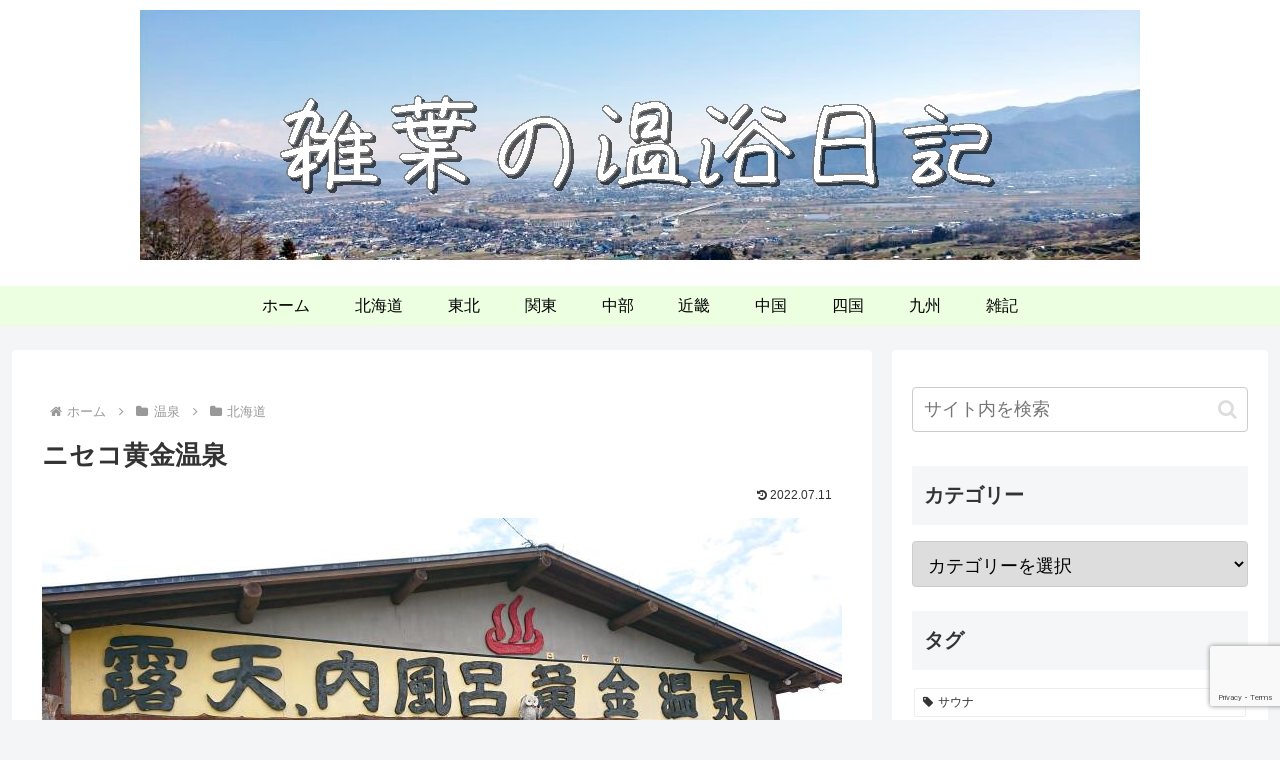

--- FILE ---
content_type: text/html; charset=utf-8
request_url: https://www.google.com/recaptcha/api2/anchor?ar=1&k=6Ld5LyweAAAAAPZiL0x68txFXZyFCgVOXf9iLyZ7&co=aHR0cHM6Ly96YXRzdWhhLmNvbTo0NDM.&hl=en&v=PoyoqOPhxBO7pBk68S4YbpHZ&size=invisible&anchor-ms=20000&execute-ms=30000&cb=r44qpbbcyvze
body_size: 48812
content:
<!DOCTYPE HTML><html dir="ltr" lang="en"><head><meta http-equiv="Content-Type" content="text/html; charset=UTF-8">
<meta http-equiv="X-UA-Compatible" content="IE=edge">
<title>reCAPTCHA</title>
<style type="text/css">
/* cyrillic-ext */
@font-face {
  font-family: 'Roboto';
  font-style: normal;
  font-weight: 400;
  font-stretch: 100%;
  src: url(//fonts.gstatic.com/s/roboto/v48/KFO7CnqEu92Fr1ME7kSn66aGLdTylUAMa3GUBHMdazTgWw.woff2) format('woff2');
  unicode-range: U+0460-052F, U+1C80-1C8A, U+20B4, U+2DE0-2DFF, U+A640-A69F, U+FE2E-FE2F;
}
/* cyrillic */
@font-face {
  font-family: 'Roboto';
  font-style: normal;
  font-weight: 400;
  font-stretch: 100%;
  src: url(//fonts.gstatic.com/s/roboto/v48/KFO7CnqEu92Fr1ME7kSn66aGLdTylUAMa3iUBHMdazTgWw.woff2) format('woff2');
  unicode-range: U+0301, U+0400-045F, U+0490-0491, U+04B0-04B1, U+2116;
}
/* greek-ext */
@font-face {
  font-family: 'Roboto';
  font-style: normal;
  font-weight: 400;
  font-stretch: 100%;
  src: url(//fonts.gstatic.com/s/roboto/v48/KFO7CnqEu92Fr1ME7kSn66aGLdTylUAMa3CUBHMdazTgWw.woff2) format('woff2');
  unicode-range: U+1F00-1FFF;
}
/* greek */
@font-face {
  font-family: 'Roboto';
  font-style: normal;
  font-weight: 400;
  font-stretch: 100%;
  src: url(//fonts.gstatic.com/s/roboto/v48/KFO7CnqEu92Fr1ME7kSn66aGLdTylUAMa3-UBHMdazTgWw.woff2) format('woff2');
  unicode-range: U+0370-0377, U+037A-037F, U+0384-038A, U+038C, U+038E-03A1, U+03A3-03FF;
}
/* math */
@font-face {
  font-family: 'Roboto';
  font-style: normal;
  font-weight: 400;
  font-stretch: 100%;
  src: url(//fonts.gstatic.com/s/roboto/v48/KFO7CnqEu92Fr1ME7kSn66aGLdTylUAMawCUBHMdazTgWw.woff2) format('woff2');
  unicode-range: U+0302-0303, U+0305, U+0307-0308, U+0310, U+0312, U+0315, U+031A, U+0326-0327, U+032C, U+032F-0330, U+0332-0333, U+0338, U+033A, U+0346, U+034D, U+0391-03A1, U+03A3-03A9, U+03B1-03C9, U+03D1, U+03D5-03D6, U+03F0-03F1, U+03F4-03F5, U+2016-2017, U+2034-2038, U+203C, U+2040, U+2043, U+2047, U+2050, U+2057, U+205F, U+2070-2071, U+2074-208E, U+2090-209C, U+20D0-20DC, U+20E1, U+20E5-20EF, U+2100-2112, U+2114-2115, U+2117-2121, U+2123-214F, U+2190, U+2192, U+2194-21AE, U+21B0-21E5, U+21F1-21F2, U+21F4-2211, U+2213-2214, U+2216-22FF, U+2308-230B, U+2310, U+2319, U+231C-2321, U+2336-237A, U+237C, U+2395, U+239B-23B7, U+23D0, U+23DC-23E1, U+2474-2475, U+25AF, U+25B3, U+25B7, U+25BD, U+25C1, U+25CA, U+25CC, U+25FB, U+266D-266F, U+27C0-27FF, U+2900-2AFF, U+2B0E-2B11, U+2B30-2B4C, U+2BFE, U+3030, U+FF5B, U+FF5D, U+1D400-1D7FF, U+1EE00-1EEFF;
}
/* symbols */
@font-face {
  font-family: 'Roboto';
  font-style: normal;
  font-weight: 400;
  font-stretch: 100%;
  src: url(//fonts.gstatic.com/s/roboto/v48/KFO7CnqEu92Fr1ME7kSn66aGLdTylUAMaxKUBHMdazTgWw.woff2) format('woff2');
  unicode-range: U+0001-000C, U+000E-001F, U+007F-009F, U+20DD-20E0, U+20E2-20E4, U+2150-218F, U+2190, U+2192, U+2194-2199, U+21AF, U+21E6-21F0, U+21F3, U+2218-2219, U+2299, U+22C4-22C6, U+2300-243F, U+2440-244A, U+2460-24FF, U+25A0-27BF, U+2800-28FF, U+2921-2922, U+2981, U+29BF, U+29EB, U+2B00-2BFF, U+4DC0-4DFF, U+FFF9-FFFB, U+10140-1018E, U+10190-1019C, U+101A0, U+101D0-101FD, U+102E0-102FB, U+10E60-10E7E, U+1D2C0-1D2D3, U+1D2E0-1D37F, U+1F000-1F0FF, U+1F100-1F1AD, U+1F1E6-1F1FF, U+1F30D-1F30F, U+1F315, U+1F31C, U+1F31E, U+1F320-1F32C, U+1F336, U+1F378, U+1F37D, U+1F382, U+1F393-1F39F, U+1F3A7-1F3A8, U+1F3AC-1F3AF, U+1F3C2, U+1F3C4-1F3C6, U+1F3CA-1F3CE, U+1F3D4-1F3E0, U+1F3ED, U+1F3F1-1F3F3, U+1F3F5-1F3F7, U+1F408, U+1F415, U+1F41F, U+1F426, U+1F43F, U+1F441-1F442, U+1F444, U+1F446-1F449, U+1F44C-1F44E, U+1F453, U+1F46A, U+1F47D, U+1F4A3, U+1F4B0, U+1F4B3, U+1F4B9, U+1F4BB, U+1F4BF, U+1F4C8-1F4CB, U+1F4D6, U+1F4DA, U+1F4DF, U+1F4E3-1F4E6, U+1F4EA-1F4ED, U+1F4F7, U+1F4F9-1F4FB, U+1F4FD-1F4FE, U+1F503, U+1F507-1F50B, U+1F50D, U+1F512-1F513, U+1F53E-1F54A, U+1F54F-1F5FA, U+1F610, U+1F650-1F67F, U+1F687, U+1F68D, U+1F691, U+1F694, U+1F698, U+1F6AD, U+1F6B2, U+1F6B9-1F6BA, U+1F6BC, U+1F6C6-1F6CF, U+1F6D3-1F6D7, U+1F6E0-1F6EA, U+1F6F0-1F6F3, U+1F6F7-1F6FC, U+1F700-1F7FF, U+1F800-1F80B, U+1F810-1F847, U+1F850-1F859, U+1F860-1F887, U+1F890-1F8AD, U+1F8B0-1F8BB, U+1F8C0-1F8C1, U+1F900-1F90B, U+1F93B, U+1F946, U+1F984, U+1F996, U+1F9E9, U+1FA00-1FA6F, U+1FA70-1FA7C, U+1FA80-1FA89, U+1FA8F-1FAC6, U+1FACE-1FADC, U+1FADF-1FAE9, U+1FAF0-1FAF8, U+1FB00-1FBFF;
}
/* vietnamese */
@font-face {
  font-family: 'Roboto';
  font-style: normal;
  font-weight: 400;
  font-stretch: 100%;
  src: url(//fonts.gstatic.com/s/roboto/v48/KFO7CnqEu92Fr1ME7kSn66aGLdTylUAMa3OUBHMdazTgWw.woff2) format('woff2');
  unicode-range: U+0102-0103, U+0110-0111, U+0128-0129, U+0168-0169, U+01A0-01A1, U+01AF-01B0, U+0300-0301, U+0303-0304, U+0308-0309, U+0323, U+0329, U+1EA0-1EF9, U+20AB;
}
/* latin-ext */
@font-face {
  font-family: 'Roboto';
  font-style: normal;
  font-weight: 400;
  font-stretch: 100%;
  src: url(//fonts.gstatic.com/s/roboto/v48/KFO7CnqEu92Fr1ME7kSn66aGLdTylUAMa3KUBHMdazTgWw.woff2) format('woff2');
  unicode-range: U+0100-02BA, U+02BD-02C5, U+02C7-02CC, U+02CE-02D7, U+02DD-02FF, U+0304, U+0308, U+0329, U+1D00-1DBF, U+1E00-1E9F, U+1EF2-1EFF, U+2020, U+20A0-20AB, U+20AD-20C0, U+2113, U+2C60-2C7F, U+A720-A7FF;
}
/* latin */
@font-face {
  font-family: 'Roboto';
  font-style: normal;
  font-weight: 400;
  font-stretch: 100%;
  src: url(//fonts.gstatic.com/s/roboto/v48/KFO7CnqEu92Fr1ME7kSn66aGLdTylUAMa3yUBHMdazQ.woff2) format('woff2');
  unicode-range: U+0000-00FF, U+0131, U+0152-0153, U+02BB-02BC, U+02C6, U+02DA, U+02DC, U+0304, U+0308, U+0329, U+2000-206F, U+20AC, U+2122, U+2191, U+2193, U+2212, U+2215, U+FEFF, U+FFFD;
}
/* cyrillic-ext */
@font-face {
  font-family: 'Roboto';
  font-style: normal;
  font-weight: 500;
  font-stretch: 100%;
  src: url(//fonts.gstatic.com/s/roboto/v48/KFO7CnqEu92Fr1ME7kSn66aGLdTylUAMa3GUBHMdazTgWw.woff2) format('woff2');
  unicode-range: U+0460-052F, U+1C80-1C8A, U+20B4, U+2DE0-2DFF, U+A640-A69F, U+FE2E-FE2F;
}
/* cyrillic */
@font-face {
  font-family: 'Roboto';
  font-style: normal;
  font-weight: 500;
  font-stretch: 100%;
  src: url(//fonts.gstatic.com/s/roboto/v48/KFO7CnqEu92Fr1ME7kSn66aGLdTylUAMa3iUBHMdazTgWw.woff2) format('woff2');
  unicode-range: U+0301, U+0400-045F, U+0490-0491, U+04B0-04B1, U+2116;
}
/* greek-ext */
@font-face {
  font-family: 'Roboto';
  font-style: normal;
  font-weight: 500;
  font-stretch: 100%;
  src: url(//fonts.gstatic.com/s/roboto/v48/KFO7CnqEu92Fr1ME7kSn66aGLdTylUAMa3CUBHMdazTgWw.woff2) format('woff2');
  unicode-range: U+1F00-1FFF;
}
/* greek */
@font-face {
  font-family: 'Roboto';
  font-style: normal;
  font-weight: 500;
  font-stretch: 100%;
  src: url(//fonts.gstatic.com/s/roboto/v48/KFO7CnqEu92Fr1ME7kSn66aGLdTylUAMa3-UBHMdazTgWw.woff2) format('woff2');
  unicode-range: U+0370-0377, U+037A-037F, U+0384-038A, U+038C, U+038E-03A1, U+03A3-03FF;
}
/* math */
@font-face {
  font-family: 'Roboto';
  font-style: normal;
  font-weight: 500;
  font-stretch: 100%;
  src: url(//fonts.gstatic.com/s/roboto/v48/KFO7CnqEu92Fr1ME7kSn66aGLdTylUAMawCUBHMdazTgWw.woff2) format('woff2');
  unicode-range: U+0302-0303, U+0305, U+0307-0308, U+0310, U+0312, U+0315, U+031A, U+0326-0327, U+032C, U+032F-0330, U+0332-0333, U+0338, U+033A, U+0346, U+034D, U+0391-03A1, U+03A3-03A9, U+03B1-03C9, U+03D1, U+03D5-03D6, U+03F0-03F1, U+03F4-03F5, U+2016-2017, U+2034-2038, U+203C, U+2040, U+2043, U+2047, U+2050, U+2057, U+205F, U+2070-2071, U+2074-208E, U+2090-209C, U+20D0-20DC, U+20E1, U+20E5-20EF, U+2100-2112, U+2114-2115, U+2117-2121, U+2123-214F, U+2190, U+2192, U+2194-21AE, U+21B0-21E5, U+21F1-21F2, U+21F4-2211, U+2213-2214, U+2216-22FF, U+2308-230B, U+2310, U+2319, U+231C-2321, U+2336-237A, U+237C, U+2395, U+239B-23B7, U+23D0, U+23DC-23E1, U+2474-2475, U+25AF, U+25B3, U+25B7, U+25BD, U+25C1, U+25CA, U+25CC, U+25FB, U+266D-266F, U+27C0-27FF, U+2900-2AFF, U+2B0E-2B11, U+2B30-2B4C, U+2BFE, U+3030, U+FF5B, U+FF5D, U+1D400-1D7FF, U+1EE00-1EEFF;
}
/* symbols */
@font-face {
  font-family: 'Roboto';
  font-style: normal;
  font-weight: 500;
  font-stretch: 100%;
  src: url(//fonts.gstatic.com/s/roboto/v48/KFO7CnqEu92Fr1ME7kSn66aGLdTylUAMaxKUBHMdazTgWw.woff2) format('woff2');
  unicode-range: U+0001-000C, U+000E-001F, U+007F-009F, U+20DD-20E0, U+20E2-20E4, U+2150-218F, U+2190, U+2192, U+2194-2199, U+21AF, U+21E6-21F0, U+21F3, U+2218-2219, U+2299, U+22C4-22C6, U+2300-243F, U+2440-244A, U+2460-24FF, U+25A0-27BF, U+2800-28FF, U+2921-2922, U+2981, U+29BF, U+29EB, U+2B00-2BFF, U+4DC0-4DFF, U+FFF9-FFFB, U+10140-1018E, U+10190-1019C, U+101A0, U+101D0-101FD, U+102E0-102FB, U+10E60-10E7E, U+1D2C0-1D2D3, U+1D2E0-1D37F, U+1F000-1F0FF, U+1F100-1F1AD, U+1F1E6-1F1FF, U+1F30D-1F30F, U+1F315, U+1F31C, U+1F31E, U+1F320-1F32C, U+1F336, U+1F378, U+1F37D, U+1F382, U+1F393-1F39F, U+1F3A7-1F3A8, U+1F3AC-1F3AF, U+1F3C2, U+1F3C4-1F3C6, U+1F3CA-1F3CE, U+1F3D4-1F3E0, U+1F3ED, U+1F3F1-1F3F3, U+1F3F5-1F3F7, U+1F408, U+1F415, U+1F41F, U+1F426, U+1F43F, U+1F441-1F442, U+1F444, U+1F446-1F449, U+1F44C-1F44E, U+1F453, U+1F46A, U+1F47D, U+1F4A3, U+1F4B0, U+1F4B3, U+1F4B9, U+1F4BB, U+1F4BF, U+1F4C8-1F4CB, U+1F4D6, U+1F4DA, U+1F4DF, U+1F4E3-1F4E6, U+1F4EA-1F4ED, U+1F4F7, U+1F4F9-1F4FB, U+1F4FD-1F4FE, U+1F503, U+1F507-1F50B, U+1F50D, U+1F512-1F513, U+1F53E-1F54A, U+1F54F-1F5FA, U+1F610, U+1F650-1F67F, U+1F687, U+1F68D, U+1F691, U+1F694, U+1F698, U+1F6AD, U+1F6B2, U+1F6B9-1F6BA, U+1F6BC, U+1F6C6-1F6CF, U+1F6D3-1F6D7, U+1F6E0-1F6EA, U+1F6F0-1F6F3, U+1F6F7-1F6FC, U+1F700-1F7FF, U+1F800-1F80B, U+1F810-1F847, U+1F850-1F859, U+1F860-1F887, U+1F890-1F8AD, U+1F8B0-1F8BB, U+1F8C0-1F8C1, U+1F900-1F90B, U+1F93B, U+1F946, U+1F984, U+1F996, U+1F9E9, U+1FA00-1FA6F, U+1FA70-1FA7C, U+1FA80-1FA89, U+1FA8F-1FAC6, U+1FACE-1FADC, U+1FADF-1FAE9, U+1FAF0-1FAF8, U+1FB00-1FBFF;
}
/* vietnamese */
@font-face {
  font-family: 'Roboto';
  font-style: normal;
  font-weight: 500;
  font-stretch: 100%;
  src: url(//fonts.gstatic.com/s/roboto/v48/KFO7CnqEu92Fr1ME7kSn66aGLdTylUAMa3OUBHMdazTgWw.woff2) format('woff2');
  unicode-range: U+0102-0103, U+0110-0111, U+0128-0129, U+0168-0169, U+01A0-01A1, U+01AF-01B0, U+0300-0301, U+0303-0304, U+0308-0309, U+0323, U+0329, U+1EA0-1EF9, U+20AB;
}
/* latin-ext */
@font-face {
  font-family: 'Roboto';
  font-style: normal;
  font-weight: 500;
  font-stretch: 100%;
  src: url(//fonts.gstatic.com/s/roboto/v48/KFO7CnqEu92Fr1ME7kSn66aGLdTylUAMa3KUBHMdazTgWw.woff2) format('woff2');
  unicode-range: U+0100-02BA, U+02BD-02C5, U+02C7-02CC, U+02CE-02D7, U+02DD-02FF, U+0304, U+0308, U+0329, U+1D00-1DBF, U+1E00-1E9F, U+1EF2-1EFF, U+2020, U+20A0-20AB, U+20AD-20C0, U+2113, U+2C60-2C7F, U+A720-A7FF;
}
/* latin */
@font-face {
  font-family: 'Roboto';
  font-style: normal;
  font-weight: 500;
  font-stretch: 100%;
  src: url(//fonts.gstatic.com/s/roboto/v48/KFO7CnqEu92Fr1ME7kSn66aGLdTylUAMa3yUBHMdazQ.woff2) format('woff2');
  unicode-range: U+0000-00FF, U+0131, U+0152-0153, U+02BB-02BC, U+02C6, U+02DA, U+02DC, U+0304, U+0308, U+0329, U+2000-206F, U+20AC, U+2122, U+2191, U+2193, U+2212, U+2215, U+FEFF, U+FFFD;
}
/* cyrillic-ext */
@font-face {
  font-family: 'Roboto';
  font-style: normal;
  font-weight: 900;
  font-stretch: 100%;
  src: url(//fonts.gstatic.com/s/roboto/v48/KFO7CnqEu92Fr1ME7kSn66aGLdTylUAMa3GUBHMdazTgWw.woff2) format('woff2');
  unicode-range: U+0460-052F, U+1C80-1C8A, U+20B4, U+2DE0-2DFF, U+A640-A69F, U+FE2E-FE2F;
}
/* cyrillic */
@font-face {
  font-family: 'Roboto';
  font-style: normal;
  font-weight: 900;
  font-stretch: 100%;
  src: url(//fonts.gstatic.com/s/roboto/v48/KFO7CnqEu92Fr1ME7kSn66aGLdTylUAMa3iUBHMdazTgWw.woff2) format('woff2');
  unicode-range: U+0301, U+0400-045F, U+0490-0491, U+04B0-04B1, U+2116;
}
/* greek-ext */
@font-face {
  font-family: 'Roboto';
  font-style: normal;
  font-weight: 900;
  font-stretch: 100%;
  src: url(//fonts.gstatic.com/s/roboto/v48/KFO7CnqEu92Fr1ME7kSn66aGLdTylUAMa3CUBHMdazTgWw.woff2) format('woff2');
  unicode-range: U+1F00-1FFF;
}
/* greek */
@font-face {
  font-family: 'Roboto';
  font-style: normal;
  font-weight: 900;
  font-stretch: 100%;
  src: url(//fonts.gstatic.com/s/roboto/v48/KFO7CnqEu92Fr1ME7kSn66aGLdTylUAMa3-UBHMdazTgWw.woff2) format('woff2');
  unicode-range: U+0370-0377, U+037A-037F, U+0384-038A, U+038C, U+038E-03A1, U+03A3-03FF;
}
/* math */
@font-face {
  font-family: 'Roboto';
  font-style: normal;
  font-weight: 900;
  font-stretch: 100%;
  src: url(//fonts.gstatic.com/s/roboto/v48/KFO7CnqEu92Fr1ME7kSn66aGLdTylUAMawCUBHMdazTgWw.woff2) format('woff2');
  unicode-range: U+0302-0303, U+0305, U+0307-0308, U+0310, U+0312, U+0315, U+031A, U+0326-0327, U+032C, U+032F-0330, U+0332-0333, U+0338, U+033A, U+0346, U+034D, U+0391-03A1, U+03A3-03A9, U+03B1-03C9, U+03D1, U+03D5-03D6, U+03F0-03F1, U+03F4-03F5, U+2016-2017, U+2034-2038, U+203C, U+2040, U+2043, U+2047, U+2050, U+2057, U+205F, U+2070-2071, U+2074-208E, U+2090-209C, U+20D0-20DC, U+20E1, U+20E5-20EF, U+2100-2112, U+2114-2115, U+2117-2121, U+2123-214F, U+2190, U+2192, U+2194-21AE, U+21B0-21E5, U+21F1-21F2, U+21F4-2211, U+2213-2214, U+2216-22FF, U+2308-230B, U+2310, U+2319, U+231C-2321, U+2336-237A, U+237C, U+2395, U+239B-23B7, U+23D0, U+23DC-23E1, U+2474-2475, U+25AF, U+25B3, U+25B7, U+25BD, U+25C1, U+25CA, U+25CC, U+25FB, U+266D-266F, U+27C0-27FF, U+2900-2AFF, U+2B0E-2B11, U+2B30-2B4C, U+2BFE, U+3030, U+FF5B, U+FF5D, U+1D400-1D7FF, U+1EE00-1EEFF;
}
/* symbols */
@font-face {
  font-family: 'Roboto';
  font-style: normal;
  font-weight: 900;
  font-stretch: 100%;
  src: url(//fonts.gstatic.com/s/roboto/v48/KFO7CnqEu92Fr1ME7kSn66aGLdTylUAMaxKUBHMdazTgWw.woff2) format('woff2');
  unicode-range: U+0001-000C, U+000E-001F, U+007F-009F, U+20DD-20E0, U+20E2-20E4, U+2150-218F, U+2190, U+2192, U+2194-2199, U+21AF, U+21E6-21F0, U+21F3, U+2218-2219, U+2299, U+22C4-22C6, U+2300-243F, U+2440-244A, U+2460-24FF, U+25A0-27BF, U+2800-28FF, U+2921-2922, U+2981, U+29BF, U+29EB, U+2B00-2BFF, U+4DC0-4DFF, U+FFF9-FFFB, U+10140-1018E, U+10190-1019C, U+101A0, U+101D0-101FD, U+102E0-102FB, U+10E60-10E7E, U+1D2C0-1D2D3, U+1D2E0-1D37F, U+1F000-1F0FF, U+1F100-1F1AD, U+1F1E6-1F1FF, U+1F30D-1F30F, U+1F315, U+1F31C, U+1F31E, U+1F320-1F32C, U+1F336, U+1F378, U+1F37D, U+1F382, U+1F393-1F39F, U+1F3A7-1F3A8, U+1F3AC-1F3AF, U+1F3C2, U+1F3C4-1F3C6, U+1F3CA-1F3CE, U+1F3D4-1F3E0, U+1F3ED, U+1F3F1-1F3F3, U+1F3F5-1F3F7, U+1F408, U+1F415, U+1F41F, U+1F426, U+1F43F, U+1F441-1F442, U+1F444, U+1F446-1F449, U+1F44C-1F44E, U+1F453, U+1F46A, U+1F47D, U+1F4A3, U+1F4B0, U+1F4B3, U+1F4B9, U+1F4BB, U+1F4BF, U+1F4C8-1F4CB, U+1F4D6, U+1F4DA, U+1F4DF, U+1F4E3-1F4E6, U+1F4EA-1F4ED, U+1F4F7, U+1F4F9-1F4FB, U+1F4FD-1F4FE, U+1F503, U+1F507-1F50B, U+1F50D, U+1F512-1F513, U+1F53E-1F54A, U+1F54F-1F5FA, U+1F610, U+1F650-1F67F, U+1F687, U+1F68D, U+1F691, U+1F694, U+1F698, U+1F6AD, U+1F6B2, U+1F6B9-1F6BA, U+1F6BC, U+1F6C6-1F6CF, U+1F6D3-1F6D7, U+1F6E0-1F6EA, U+1F6F0-1F6F3, U+1F6F7-1F6FC, U+1F700-1F7FF, U+1F800-1F80B, U+1F810-1F847, U+1F850-1F859, U+1F860-1F887, U+1F890-1F8AD, U+1F8B0-1F8BB, U+1F8C0-1F8C1, U+1F900-1F90B, U+1F93B, U+1F946, U+1F984, U+1F996, U+1F9E9, U+1FA00-1FA6F, U+1FA70-1FA7C, U+1FA80-1FA89, U+1FA8F-1FAC6, U+1FACE-1FADC, U+1FADF-1FAE9, U+1FAF0-1FAF8, U+1FB00-1FBFF;
}
/* vietnamese */
@font-face {
  font-family: 'Roboto';
  font-style: normal;
  font-weight: 900;
  font-stretch: 100%;
  src: url(//fonts.gstatic.com/s/roboto/v48/KFO7CnqEu92Fr1ME7kSn66aGLdTylUAMa3OUBHMdazTgWw.woff2) format('woff2');
  unicode-range: U+0102-0103, U+0110-0111, U+0128-0129, U+0168-0169, U+01A0-01A1, U+01AF-01B0, U+0300-0301, U+0303-0304, U+0308-0309, U+0323, U+0329, U+1EA0-1EF9, U+20AB;
}
/* latin-ext */
@font-face {
  font-family: 'Roboto';
  font-style: normal;
  font-weight: 900;
  font-stretch: 100%;
  src: url(//fonts.gstatic.com/s/roboto/v48/KFO7CnqEu92Fr1ME7kSn66aGLdTylUAMa3KUBHMdazTgWw.woff2) format('woff2');
  unicode-range: U+0100-02BA, U+02BD-02C5, U+02C7-02CC, U+02CE-02D7, U+02DD-02FF, U+0304, U+0308, U+0329, U+1D00-1DBF, U+1E00-1E9F, U+1EF2-1EFF, U+2020, U+20A0-20AB, U+20AD-20C0, U+2113, U+2C60-2C7F, U+A720-A7FF;
}
/* latin */
@font-face {
  font-family: 'Roboto';
  font-style: normal;
  font-weight: 900;
  font-stretch: 100%;
  src: url(//fonts.gstatic.com/s/roboto/v48/KFO7CnqEu92Fr1ME7kSn66aGLdTylUAMa3yUBHMdazQ.woff2) format('woff2');
  unicode-range: U+0000-00FF, U+0131, U+0152-0153, U+02BB-02BC, U+02C6, U+02DA, U+02DC, U+0304, U+0308, U+0329, U+2000-206F, U+20AC, U+2122, U+2191, U+2193, U+2212, U+2215, U+FEFF, U+FFFD;
}

</style>
<link rel="stylesheet" type="text/css" href="https://www.gstatic.com/recaptcha/releases/PoyoqOPhxBO7pBk68S4YbpHZ/styles__ltr.css">
<script nonce="qAcIyA2myQ__YsnrIb6Nxw" type="text/javascript">window['__recaptcha_api'] = 'https://www.google.com/recaptcha/api2/';</script>
<script type="text/javascript" src="https://www.gstatic.com/recaptcha/releases/PoyoqOPhxBO7pBk68S4YbpHZ/recaptcha__en.js" nonce="qAcIyA2myQ__YsnrIb6Nxw">
      
    </script></head>
<body><div id="rc-anchor-alert" class="rc-anchor-alert"></div>
<input type="hidden" id="recaptcha-token" value="[base64]">
<script type="text/javascript" nonce="qAcIyA2myQ__YsnrIb6Nxw">
      recaptcha.anchor.Main.init("[\x22ainput\x22,[\x22bgdata\x22,\x22\x22,\[base64]/[base64]/[base64]/[base64]/[base64]/UltsKytdPUU6KEU8MjA0OD9SW2wrK109RT4+NnwxOTI6KChFJjY0NTEyKT09NTUyOTYmJk0rMTxjLmxlbmd0aCYmKGMuY2hhckNvZGVBdChNKzEpJjY0NTEyKT09NTYzMjA/[base64]/[base64]/[base64]/[base64]/[base64]/[base64]/[base64]\x22,\[base64]\\u003d\x22,\x22w7TDvsOEwpxJAhQ3wqnDpMOBQ2nDu8OZSMOLwq80UMOIaVNZQwzDm8K7csK0wqfCkMOucG/CgQHDv2nCpxpyX8OAOcOBwozDj8OTwoVewqp5THhuPcOEwo0RKsOhSwPCvcKubkLDpjcHVF5ONVzChMKOwpQvOgzCicKCR37Djg/[base64]/WMOVw65fwqZmO0jDhRRTw5l1w5PCmsKYw50WA8O2wqHCl8O/CXHCocKvw7o4w5xew7MeIMKkw45tw4N/LznDux7CvcKFw6Utw7E4w53Cj8KYNcKbXzTDqMOCFsOPGXrCmsKANBDDtlhkfRPDmhHDu1kmQcOFGcKYwrPDssK0R8Kewro7w4w6UmE1wpshw5DChcORYsKLw5kowrY9A8KdwqXCjcOKwrcSHcKyw55mwp3CtnjCtsO5w6bCocK/w4hpNMKcV8KxwoLDrBXCv8KwwrEwDBsQfUfCjcK9QkgpMMKIaHnCi8OhwprDpQcFw57Dq0bCmm7CmgdFJcK0wrfCvk53wpXCgyFCwoLCskTCvsKULFg7wprCqcK4w6nDgFbCjsOhBsOeSQAXHh1eVcOowpbDtF1SZjPDqsOewqfDlsK+a8KMw5ZAYx/CpsOCbxQKwqzCvcOFw79rw7Y5w4PCmMO3dnUDecOACMOzw53CtcOHRcKcw4QgJcKcwrDDqjpXUMK5d8OnPMOQNsKvJRDDscOdW2FwNzlYwq9GIh9HKMKrwrZfdjV6w58Yw53CnxzDpnd8wptqeTTCt8K9wp4hDsO7wpg/wq7DomLChyxwHEnClsK6N8O8BWTDinfDtjMVw5vCh0RgA8KAwpdvaCzDlsO5woXDjcOAw5HCkMOqW8OtKMKgX8OAasOSwrpjfsKyezgWwq/[base64]/wonCnhnCtwo0w7JnGg8uw43DuGtfcG7CiSxjw4nCkTTCg0Y3w6xmLMOtw5nDqyLDncKOw4Q0wrLCtEZqwqRXV8ObJsOQbcKtY17Dsy1dD3oWNMO4KQAPw5/[base64]/DsMOyQMKCCcOUw6/CnRwNw4LChcOkZcKKChnCgVs6woDDj8KPwrTDucKLw4lZIcOow6kKOMKbOXhCwpnDtAgYH24WDg3DsFTDkDVCRRPDr8OXw7huVcKbAzNywpI7ccK+wplOw63CsBsGV8OcwrFCecKmwooLX1MnwoIlwqFHwqnDksKQw7nDo0dIw6I5w6bDrS8RacO2wqx/RsKFPlHCgW/[base64]/[base64]/[base64]/w6XChh/Cu8KWwpxqw5h/wqHCjUBJT8KYBCt+w6gNw7I2wpzCnjMEbMOMw6Jswr/Dt8Oaw53CmwMvATHDpcK7wpwuw43Coy9BfsOFHcKJw71bwq02PgXCusO/woLDiWMYw4fCkB8xw6fDpmUeworDv0J/wpFtGAjCk33CmMK9w5fCvMOHwr8Tw6XDmsKFFUvCpsKPVsKDw4lZwo8Uw6vCqTcwwrsswpTDuwlMw47Cp8KqwpRFe33Dr34ewpXDkV/[base64]/w5UawqzDtMK6KyErw4Vyw7jCs1DDisOBKMOIMcO6wrzDo8K7Y0IZwq0KXisjX8OVw5/CtVXCi8Kywo4Ib8KHMTwCw5DDuH7DpBzCqXvCqMO0wpttdcO/wqXCtsKSF8KNwr9Bw6/[base64]/Dq1htw6vCriJqw6/Ck21+byRLZMKvw6YMP8KMOcOFQ8O0IMKvZkEqw5dkMzXDpcOKwrHDqUrDqFE2w5p7KcOfDsK6wqvCsk8UX8O1w6LCsWJOw5PCj8OUwrRMw4PClsKDKi/Ci8OXZSMgw6jCscKxw5czwrsHw4zDlCJzwp7DgnM8w7/DucOtE8KRwowJdsK4wpF8w4guw4XDssO/w4xKDMOew6vCksKDw5hqwrLCh8OIw67DtVfCvhMMDxrDq0pqVyhAD8OgYsKGw5A/woI4w7bDrREIw4kWwo3DmCrDvcKUwqTDmcOkE8Ktw4gNwqplP2NPJMOVw4g1w6HDpcOXwpDCiFvDs8O9MgMGTcOGdiJfHiQ9SFvDkhEUw53CtW4MRsKoMcOSw4/CvVHCoXASwosvacOPEjVswpJSBkbDuMKCw6JDwqhRXkrDlW9QQcK0w41jX8O4N0LDrcKtwo/DtT/DuMODwoNaw7ZtW8OXTsKRw4rDrsKFZBzCscONw47ClMKSEyXCqEzDtitfwp0gwq/[base64]/CiAc4w63ClMKQGSvDncKdU8OaZsKPwqnCh3LDqgkzN33CkloVw5XCugd6d8KIPMK9ZlLDkUTChUcSScO1MMOpwpTCgkgpw4LCl8KUw6N/KFnDhnlNIDzDlUs1woLDpybCrWTCsCFpwoYzwrXCiG9INlIKcMK3AW8wYcOHwp4RwrE4w4oMwpQGQBXDpD97JcOOWMKPw6bClsOiwobCrkcQfsOcw5xxesO/Bh87chIawqoHw5BQw6jDi8KzHsO0w4DDusOwGTUvCGzDvMOJwowgw5pcwp3Dv2TCjsKfwognwr3CpxjDlMOxGCECIk3DrsODaQMCw5nDoijCnsOiw7JANEdwwrIedsKHRMOcwrAtwq0kQ8KFwovCsMOTKcKRwptmBQLDiHBlO8K6egPCnk8lwrjCqlsTw6d/PMKSTGrCjAjDh8OPalfCqnAuwppkW8O8VMKrWkh7RAnCjzLCrcK9EWvCp2bDpXtCOMKrw5E/w7DCkcKMEnJlAzFMMsOIw6vDnMKTwrHDgVJcw59uUnLCjcOVOX/DgcKwwqYZN8OjwqfCjRoQbMKqFkzDhyjCmMOFVxxWw6lMaUfDmQACwqrClSbCvh1AwoVbwqvDqHUJUcOUA8K0wol0woEvwoguwrnDv8KMwrTCsA3DmcO9bCLDn8OhRMK/[base64]/DlwR7wr1fPExBamfDvWPCgMK7BQrDicKfwoQPesOewrPDlcOmw5rCn8KxwrPCuG/[base64]/w5YEwpnCtBNhD8OiEhLCrcOESit9wqtowrt+D8KVw5UmwrlwwojCg0/DuMKnBMOywqBWwqNTw5zCoj0ow7XDrVPCuMO8w4RsTzVdwr3Dm01bwqYnJsOvwqDChnFGwoTDpcKCFcO1DDTCqHfDtXFWw5svwooUVsOQTkAqwqnCk8KNwq/DscOUwpzDm8KFCcKSZMOEwpbDrsKZwp3Dk8KyK8KKwqUmw5xzQMOHwqnCtMOiw7nCrMKkw4TCilR0wqzCvSRWLjnDtynCoitWwr3Cm8OzHMOZwrfDs8OLwooUX1TCqDDCvMK2wo/CoDMIw6ACX8OowqbCkcKrw4/[base64]/DgcKkw6MNA2sBecOUcQLCscOcehbDkMK/[base64]/OsOvw6nCtyNlRMK/wo1gIXzCkMOewonDnjjDkcKzPQ3DtSvCqHRFdsOmKQTDusKLw68lwqTCn2obA3UcKsO/woRNdsKiw6gtd13CvMOxQ3fDkcOiw6YHw5XDucKBw7RRQQp4w6fCoBsAw5IscyQjw57DksKDw5zDjMKPwqluwoXCoHNCwqfDisK+TcK3w4VgacO1OR7CvlvCpsKyw7nCpH9gYMOpw7MYEFQ4Wz7ClMOuU33ChcKMwoRawp0Wc2jDlQsYwr/DrMOKw6jCv8O4w6BFWHMjLF8VQBjCocOwXkJ9wo3CmQPCiUQfwowMwqc1worDvsOSwr8jw7DCv8Kfwq3DrjbDrxzDsTppwphgGk/Ct8KTw7jCpMKjwpvCtsKkLMO+ecOaw67Dol/[base64]/Col/[base64]/Ds8KrwrbDkcOvPUQtwrvDgcKvwoI0TUrDpcOrYW3DiMOYSxHCg8O4w50UTsOoQ8KkwrcpYHHDqMOqwrDDsBfCtsOBw6fCnnTCrsKIwpIDT39NKkokwofDhsOneRjDvgk7dsO2w7RCw58yw7dTKUvCnMKTM3bCsMKTGcO0w6nDrxVtw6fDplN4wr4rwr/[base64]/w7ciw7ECwp41eQbDgg7DkExuw4YYw70BDwrCksKQwrzCrsOKFWrDlB7DjsK1wq/CvyhSwqrDosK6NsKxScOfwrTCtGNnwqHCnSLDr8OiwpTCicKkIMKwEiQ3w7jCtF5OwqA1wr9IO0BtXlvDjMOHwoRPFDZww4fChC7DkTLDqTUldG1sKgQDwoV5wpbCjcOTwpjCosKqZsO4w5IQwqQEwo86wqzDicOnwo3DvMK/AMKuISMzbG9aYsO3w4lHw6QUwqp5wqXChRJ9akRVQcK9LcKTC0zCjMOQU1pawqrDosO5wrTCvHzDqDPCisO3wp7Ch8Kaw4MCwrvDusO4w6/[base64]/wqEzwrXDh8K6IMOkw67DtsKBw6cgw4tKJ8K/JmDDtcOnSMO4w4bCnhzCisOhwqQNBMOwMSfCj8OqODx/D8Kww6fCiR7CnMO3FFl9woLDpXHClcONwqLDvsOGZAnDlcKIwq3ConbCvHQpw4zDisKEw7gXw7gSw6zCgMKgwr/Dsl3ChsKuwobDjUJWwrZhw511w4nDssKadsKew4t2eMOTScKHYxDCm8KawocNw7zCjSLChisfdRzCiytVwp/Di044aSzCmTHCucOOGMK0wpAIaSrDmcK1PzYmw6nCgcONw5vCuMKhdcOuwpFbE0XCtsO2cFYUw4/Crx/CpcK8w7DDo03CjUHCv8KpbXNvaMKMwrMLGxbDqMKkwqx9P3/CssKqScKxAxwULsK2aCQiPMKbR8K+D04kZcKhw4jDkcKXScKgMCRYw7PDkRRWw4PCpzHCgMKFwoUyUkXCpMOwHMKKFMOmN8KJGRoSw7Ycw6HDqBfDpMOmSCnCscKgwojChsKRK8KiLBA/[base64]/w7/CpBxuwosEw4kywo8sRQ7DrRxbw7cJU8OBa8KfWMKLw7FGPsKMRMKjwprCgMOYWcKtw5HCrBwZSz7CsnPDgEXCvcK5wrt8woEEwqciK8KbwqRvw4htFhHCk8Oywq3DuMO4wrvDqMKYwrLCg1XDnMKbw5N/[base64]/QmLDjkA6acKlw4bCnidiw6MtwqRfdEPDlsO4axPDoQF7ecOMw5sPaFXDqXrDh8K7woXDkxLCq8K0w5dJwrnCmA9uBi0UO05Lw7w8w7XCjyjClR/Cq1Fnw7I+EEciADLDqMOcDcO0w4AoAQ1UeB7DksKgQmE6a2cXSMOffcKzKzNaWVbCqcOZc8K8PEdeRwtUfi8awrXCiBxxEsK6wq3Cry/DnQ9bw4EBwq4UHkFYw6bChH7DjVHDhsKDw6pBw5FJSsOZw68gwrzCv8K1Mg3DmcO/f8KKN8K7w4vCvMOCw6XCuhPDpxswCT/[base64]/Di2poQXbCtMKncWLDusK4w6LDohpywp7CncOmwpYZw7vCmsO4w7/ClMOfNsKSXkxFRsOGwrkNFCnCs8K+wrXCk3vCu8Okw5bCpMOUbWx9TSjCiQLCgMKrRC7DmwbDqQjDpsOBw5FQwplUw4HCv8KtwoTCrsKfYH/DssK4wo5BKB5qw5gYJ8KmFcKbLMObwqkPwp7ChMOhw7RLCMKUwonDj346wrPDo8O/V8KwwpRoKsOZeMOPB8OeXsKMw7DDvnLCtcKpKMKkBDnCsC7CgGZ1wrh8w4zDniPCvjTCk8KRS8OVSS3DpsOfCcK0T8KWG1vCnMOXwpbDjUNzKcO4CcK+w67DmDnDn8K7wr7Dk8KCWsO5wpfCoMOow6PCrzMMO8O2aMO+NlsgbMKmGXjDgDzDi8KCXcKUQcK1wr/[base64]/[base64]/[base64]/CtQVMw5fCkcKGIMOzQCkXwpNNw77CuysdQCcuHzBrwqbCicKuN8O0wq/DjsKEIgB6NDliS03DnS/Cn8OaUS3Dl8OvCsK4FsOsw48mwqcNwozCgBplAMOMw7IvWsO4woPChcOCG8KyAg7CosKKESTCoMO4FMOow4DDoVbCsMOsw4/ClBrCnBXClXjDqDMywpkow5g2bcOwwr0LdCVTwobDtAfDg8OFPMKwNDLDi8K/w7XDvEk1wqU1VcOLw7ctw75BBsKSdsOAwohPeWUrAsO/w6QcE8Khw5vCqsKBF8KzBsOIwrjCt3J1PDINw6NfSEPCnQTCp3Jswr7DlG5xdsOyw7DDkcOLwpxZwp/CoWVCVsKpbsKFwoRowqvDpsO7worCo8Kkw6zCm8KJcC/Csjp4fcKzCktmRcOPJcKtwqrCncKwdQXCmS3DuDzCoU56wqltw7klD8OwwqrDlVwBEXZEw7l1NX5kw43CjhpBwq0/w58qw6VRWMONPXQbwp/CtGXCocOHwpzCk8O3wrVQGXPCoGcVw4/Ct8KowogFwppdwpPDoEbCmmnCh8OjBsO9wrpKPStUW8K6fsOWXX1hWHsFf8OmBcK8WcOPw5gFEwkqwq/[base64]/[base64]/w7Vtw6RVQ8OFw40MIMO+aTBwf8OswrwIw5rCox4uUSlrw59NwrLDtxEQwprCosO/YgdBXMOtWwjCjQLCisOQCsOODhfDj2PCiMOKfMKVwo4UwoLDpMKYd33Ck8OtDXlnwoZhHwHDskzDvz7DuV/Cv0VAw4MBw6F/w6Ziw5Qww7LDt8OUFsK7EsKqwq/CgMOBwqRSYsOWMjLCjcKOw7rCusKVwok4ZnPCqHTCn8ONEykqw6/DhsKsETXCnnDDqjNHw6zCisO3QDBxRV0Zw5Y6w4DCgGEaw7Z2MsOJwpYew70Qwo3ClSBXwqJOwoLDhW9lM8KmK8OxWXnDo05yeMOGwr9SwrDCim5RwrQQwpYYX8K6w7FJw5TDpcKBwqNlWg7Cg3/CkcOdURDCisOBFHHCq8Khwr1eeXIBYDZ1w69PbcKwJDpaGHxDI8OQK8K7w4oMYT3DsHkWw5UDwrdew7TCimjCn8OlUnUwWcKYGVQOGRfDnwh2L8K9w4MWT8KKN0fCpTkJLi/Dk8Kmw67ChMKcwp3DmyzDqcONW0vCpMKMw4vCtsOIwoJeNVtHw6VLJsOCwqBFw6FtDMKAc23Dg8K3w4jCncO6w4/Dg1ZPw6IZYsO/[base64]/w7XCn8OvI0YRCsOzKzfDr0vDsFdDwpzCn8OwwrLDghjDocK9OynDssKawq/CrMOvNlTCjV/CmmMmwqTDlMKPHcKKX8Kdw7dfwpPCnsORwoogw4TCgMOFw5HCpDrDtG9VS8OywoIJJXDCicKJw5LCucO3wqDCpXvCtMKbw77CjQfCocKUwrPCu8KZw70hSgNjIcKYwplCw5ZSFsOEPQM4AMKhKXjDvcKJcsOSw67CmXjClSF8G0B9wr/[base64]/DsUI7w5TChcO+wr8EwrrChVzChWjDqcKfQcKWM8Oww4gjwppXwpjChsOjfQNHTxHCs8KDw7Zaw5vCgQITw5smFcK6wpDCmsKqGsKxw7XDi8Ktw6tPwopKPHlZwqMjIgHCuVrDssO9Nm/Dk1PDqQQdB8O/[base64]/ChMKpwoBNLB14w4/[base64]/[base64]/RF/[base64]/CpMKAT8K2FRnCujTDpi7DknkBQMKxJijDnMKcw5JMwqYGM8KWwqbChmrDusOpJRjDrV5kVcKiVcKmZT/CjQTDryLDjnF9ZMKMwr/DrRxREWdVWx1ub3Row4kjJwzDhw/DvsKJw6zCvEBHcnrDhT4lPFfDi8Ojw7QFScKKcVAOwqANXkZ9w4nDvsOCw6PDtVw6w5sqbT0Aw5p/w4/CmjpDwoVVMMKCwoPCuMO/wroWw7dTasO7w7XCpMO6YMKiwrPDuUfCmVPCv8ODw4vDnhkIbBdewpjCjXnDkcOQUBHCgB4Qw53Dv1jDvykow6lGw4DDqsO9wptMwr3CoBLDusOewq0nHz8wwrkldsKRw7DComrDgVPCpC/CscOkwqdNworDncKawoDCsDpOacO5w57DisOww44KNlnDrcOuwrcEXsK9w4XCmcOcw6TDscKOw5/DmDXDmcKPw5REw6Vgw5lFBsOXScK4wphONMOFw4/CjcOvw6IsTRwQaQHDu0DCm0rDiHnCoVQLVsK7bsOTNcKoYjBlw6gcPw7CrivChsKNC8Kpw6zCtnlMwrpHFMOeGMKTwrR+esK4S8KGMDNBw6N4fhdGS8KJw5zDgA3CjTZUw7rDhcK1ZsOHwoTDvy/CosOsc8O5GSRVEcKKWk15wosOwpIvw6Jzw6wdw71Ed8O6wqIfw4/DkcOPwrp8wqzDuDEwcsK5UsOVDcK6w7/Dn10ETsKaCMKiWUnCnEPDv1rDqFxNMV7CrDgYw6TDj1HCjFYEG8Kzw7rDtcOiw4PCvTRdLsOgFQ47w6Z/w43DtiDCp8Ozw4YRwoLDj8OVdMKiS8KqcsOnasOuwo1QJsOiFGoNecKZw7PChcO2woTCuMKSw7/[base64]/c8ODwrEUYcKvXMK6w6LDgGobPwHCon/Du1nDsMK/wpPDpsOPwpNxw648ZjzDnErCp3LCvDTDmcO5w7dLC8KOwq1oQsK1FsO2WcO9w7XChcOjw5hJwo4UwoTDuzFsw5FlwqbCkCshWcKwbMO5w7vCjsOmcgwpwq/DgRlIJxRCOAzDvsK0ScKEZS0xBcO2VMKdw6rDpcOYw5HDgMKTUGnCrcOmdMODw4TDkMOKVUbDq0YCw4rDpsKaXXrCk8Kzw5nDkW/[base64]/w6k1wp7DilFLX8Onw4sfw4nCtjfDkB7DrcK1w4HCry7CvsO5wrfDomnDssOHwr/[base64]/[base64]/CvMODwoDCmMOma357w7HDmAksBCTCpVnDpSsbw7HDjCfCl1UPcH/DjHdPwrbDo8Oxw7DDgy0uw5fDlcOMw7/CtT40JMKMwr5OwrpiN8OkBAbCtsOWOMK8D3nCjcKIwp0AwrY7IMKawqnCmEFww6nDqcOaHSvCpwFjw7RMw6/Dm8O3w7Mewr/[base64]/w5LCtHxjXcKedH5Jw4rDusKrb8KRdMKdw5p2worDpEIHwpcgYwnDg2IFwpgnNkzCiMOSSxp/YHrDkcOuTyHChgvDlRJmUCpwwqXDg0/[base64]/DjBrCgFh4wr1QYldQw5HDt8KoSAfCvMOdw47Cr0ZLwrsew5rDrC/Cq8OUM8KzwqzChsKPw7/[base64]/w5zDssOmVcO7LsKNRj0uw6jDrzLDjkLCrEwte8Kkw4ELYnAGwo5hTSjCvQsfdcKUwonCqh5xw6jDhDrChcO3wpfDhjfDtsKUFMKPw7nCky/DjMOYwrDCnUTDuw8FwpAzwrMVIljDosOPwr7DscOXY8KBQiPCmMKLVxgLwocIRBDCiiHCulYQIsOVZ0PCsGrCvMKNwojCrsKadm4cwrLDt8O/wpkUw6MAw5bDpA/Dp8Khw4R+w5N4w65kw4QuPcK7HxDDuMO9wonDo8OHIsKbw5/DoHYKV8OmbEHDvnxjBMKEJsO9w51nX2hMwrg3wp7CiMOBcX3DlMK+McOhKsOqw7HCrwtRc8KbwroxEF7CjBPDvzHDr8K5w5tJCE7Ci8Kkwq7DniZMVMOww5zDvMK8Yk/DpcOPwpA7OklVw4QLw4jDocObbsORw4rCqcO0w4U2w6gYwrMow4zCmsKiYcK/MXjDjsKvGRYJES3CpnlUMBfCpsOVFcO/wpguw7lNw75LwpXCg8OOwqhIw4vChsKdwo86w4XDi8KDwo4rGcKSGMO/RcKUDzxOVgLChMOVBcKCw6XDmMOpw6XCjmkXwrfClWVMFGXCqSrDkXrDocKEBhTDk8OINQswwqTCmMKOw4kyScKow6dzw4wkwoVrJz4oMMKnw6lpw5/CpnfDtcOMBRXCpSrDscOAwrVjWGVbGgXCu8O+JcK4fMKxUcOiw4EcwrvCs8OtLMOVwrtNHMOMP2/[base64]/CvMKRw600wqjDiG5uwpN9wphTTy0FP8KtLUDDvnLCucOIw5sqw5Bsw5Z/IlZ7PsKZEQTCpsO9asO0Am5QQy3Dj3hdwrXDtlxHW8Kmw59iwrVKw4MwwoVleEVAHMO1U8OUw6d+wqMhw4XDqsKmG8KYwodZGTc0UMKnwoVEFUgaYh4lwrzDjcOUN8KQK8OHHh7Cog7CnMOeIcKkORp/w5/CssOaH8O6w54ZIMKBKVTDq8Kdw5XCsTzCkw53w5nDk8Oew5EsTnlICcONAUzCuSzCvHEAwo7DqsOlw4/CoADCoiECezFiG8KHwr0sNsO5w49nw4ZNB8KJwr/DmMORw6dow4nDm10SKg3CtMK7w4R9csO8wqfChcK0wq/DhU8Kwp1VaSgmYiogw4JowrFDw5BgFMKAPcOBwrPDiWhHH8OJw6XDicObCURbw6XCnF7CqGHDrAfCtMKBehhgPMOQSsONw6tPw6HCn0DCisO8wqjCgcORw4wVdmpBLsOoWDvCtsOqLiZ6wqIwwofDkMO0w7DClMOYwpnCnxd1w7zCvMKnwrd9wr/[base64]/DgsK1NsK0ZzPDtsONHSPCiUt9F8KhwpjDn8OgV8KBdcKwwrvCr2fDozrDhh3CoQDCkcO/HGQVw61Ow7fDpsK2NSDCuVrCl3RzwrvCsMKDb8Kqwrc0wqBmwpDDg8KPUcK1VB/CisKKw6rChAnCgUrCqsK1w7lTXcOnT39CesKaDcOdBcOqFhU5HMKuw4MaDnfDl8ObfcOnwowNwpsNNEYmwp0YwozCjsOuLMKSw4UWwqzDtcO8w5LCjnYgWMOzwqLDlQrCncOew5IbwoQ3wrbDisOMw77CtRt9w7JPwrRTwoDCjCrDmHBuWmBHPcKMwr4Ua8K9wq/Dik3DtcKZw6lzSMK7ZFnDp8O1XSQ/FzIBwpR8wr1lTFjCp8OCY0/DksKiAkM4wr9GJ8Oow6LCogjChnnClwbCqcKywpjCpcODbMKnVyfDn1RMw6NrTMOnw68fw4EKBsOuLDDDlcKXTMKpw73DgMKgfU06VMKxw7vDiF0vwpHCkVnClsOrBcOcFC/CmhrDpnzCscOjLCDCtgAvw5MjD15xCMOaw6Z9XcKXw7/CokPChXPDrcKHw5XDlBNpw7vDjwFJN8O4wpXDuC7DnjhXw7bDjEYTwrjDgsOfTcOHMcKzwoXCrgNyeyDCu3B9wos0dyXCtU0IwrHCosO/R30Xw50Zwo5Jw7gMw54sc8O1AcKQw7RhwqwNQWDDo3w6KMK9wqTCqAN/wps8wqnCi8OVK8KePMOuLEMOwrwawoDCkMOvfcKBK2pqe8OjHSHCv3TDtGTDmMKORcOyw7gCJMO9w5DCqUM+wrXCkcO6ZsKAwqnCugzDkV1XwqZ7w4c/wqJVwpYfw75pbcK/TsOHw5XDucO6LMKBYzjDiidsUsKpwo3Dl8O8w7JORMOFA8OswrfDpMOdXUJ3wovCs3HDsMOcCsOowq7CuzLCmzBpScK4CWZzJsOBw7Nrw50UwoDCmcO5KmxTw7bCmiXDiMK2bTRwwqLDrTTCt8KGw6HDkH7Dl0AkMU/[base64]/[base64]/CpHYqbRbDlWtIQMO/wphhHQFof2lGZFlpCSrCpFLCsMOxVBnDqlHDskXCoF3DiD/DkmfCkhLDlcOGMsK3IUbDjMOeS2QnPiABSTHCpj43DRQIWcKGwo/CvMO8bsOuP8OsDsK/JGsve1lDw6bCocOgBhNsw73Dh3vCncK9w5bDplvDo0kLw7EawocfdsOywoHCnXVzwqrDmVXCgcKmCsKzw7A/OsKceAhHJ8KOw6o7wrXDrVXDssO5w4TDhcOCw7dAw6XCsArCrcKJP8Ksw6LCtcO6wqLCrXPChlVIc2/Ci3Yjw5Y6wqLClhXDsMOiw6fCvTlcBsK7w4vClsKPJsO8w7opw4nDs8KWw4PDkMOxwoHDi8OqEjM0QQQhw78xJsO4DsKTWgpvYzxRw4fDusOpwrs5wpLDpikTwrczwo/CnnzCpSFiw5LDhyvCpsKAdDNDUwfCu8O3UMOgwrYdWMK0wqzDrhHCu8O0GcOHHmLCkC84w4jCimXCkmAeMcKewqnDkxrDpcKvBcK+Ky8QecOuwrt0JiLDmj3Cr2wyMsKfHcOMwq/DjBrDtcOpZjXDijjCok5lSsK/wrjDgx7CjxfDl1zDiRTCj1DCqUsxMn/Dn8O6BcOVwojCi8OobCEawojDrcOhwrYrWApJEsKCwrZMEsOVw4lBw6HCqsO/P3s8woTCuQEuw7vDnRthwo4Rwr1/QHDDr8Otw7/CqsKHfRLCvlfCmcK/OMOWw5toAzHClV/DukM3McO/w69vS8KRFQfCn1vDlSRPw7BsLB3DlsKNwr00wqLDu0TDl2JBEgJyacOncAI/w4JZHsOJw49Hwr1ZURUpw6Edw4TDm8OkEsOaw67CiwPDo20Zbm/DhcK/LApnw5TCijfCkMKXwrsPUWzDhcORNCfCn8OWH2gDecK0fcOew4RVSFLDmsOUw4jDlxDCqMOdRMKORsKbXsOHIXUFBMOUwqLDn1V0wossXwvDgE/CrW3ChMKwViIkw6/Ds8OEwr7DscOuwpgCwpI2w5Qaw4duwr09w5nDk8KNwrJjwplkM2zClMKqwrkLwq1Aw5hFPsOsMMKgw6XCkMOvw7I4MwrDr8Oxw4LDuVzDlMKJw7nCgcOJwp0BTcOlY8KRR8O6d8K8wqofTsOcUCBBw5TDqDwfw6V4w5zDuxzDrMOLfcOyNhvDrsKNw7DCkRV/wqYYaTwDw5VFb8OlEMKdw5pSPl1Nwo9DZBnCp30/dsOZSU0oXsKnwpHCpCZ6SsKbeMK/VcOqDDHDtkvDtcOawp3Cr8KVwq7DuMOmRsKAwqAmY8Knw6oTw6fChz9Jwrxow6rClC/Drys3AsOKFsOSaCdjwq0PaMKATsOgdgFQB3HDpQjDi0rChAjDgMOhb8O2wrbDqhJ0wqwDXsOMLQbCpcOow7hBYRFBw7Eaw4pkSMO1woc4H2/DsyYow59pwrYqCTwzw4zClsOXWXHDqD/CrMKvJMK5O8KsYxFpbsO4w5XCmcKCw4hjAcK8wqpHCBJAXiHDpsOWwq5lw7dsEsK/w6oZAWJ3IRvDiRJ1woLCvMKYw53Co00Gw7giTD3CksKdC2Bzwr/DqMKrCj8QKj/[base64]/w7UAwq3Cv8OeOMOnH8O4DsOUCFMdeArDszLCmsKGLxxrw4UNw4PDqmN5LwzCuBdUUsOBa8Odw63DvMOpwrnDrg/Di1LDqVF8w6HCiS7CosOcwp/Dn1XDn8Kaw4R9w7Vzwr4bw7oHbxXDrBnDoUoLw5/Cgn19C8Oawos1wpF9VcKow6LCnMORP8KywrTDoTbCmjzCvCPDmcKlDmEuwr9BTFgAw67DgmpCRV7DhcOYF8ONKxfDnMOjScO0D8KZTljDpCjCosOzR2QmfMO1csKewrPCrEzDvW1BwonDhMOATsOCw5LCgWnDjMO8w6vCqsKwHcOqwqfDnRdQw6ZCFMK3wo3DqUFwfV/DrSlvw6/CrcKIcsOxw5LDt8KcNMKLw7h9fMOTbcK2FcKqCUQSwrxLwpN+wq98wpjDnmpiwpBhb33DgHwuwp/CnsOoFgxbQyN5HRLCksOwwq/Dlm9ww6UUSBJ/PiB+wr0PfnAKZnolCnHCihBnwqzDi3PDu8K9w5/Dv1lPfBYgw5XDqSLCvMO2w5FFwrhtw7/DlMKWwrM4UwjCicOow5EVw551w7nCu8ODwpnCmU1zaxZIw55jDn41UjDDu8KcwrVrY0hIekIXwqPCiFbDiGLDm2/CoS/DssKuRzQSw7vDhQtCw7PCu8KeCnHDq8ONd8KXwqpBWcO2w4BILAPDiFjCjkzDpAAEwoNnw4h4RMKBw6hMw41hNkZew7vChWrDigAKwr9CWA/DhsKiYDNawpE8X8KJf8Oewp7CqsKKR1I/wpA5wrB7K8O5w7puLcKvw6ZASsKAwpNdR8ODwoI6WcKBB8OEN8KoFcOQVMO3Py/[base64]/[base64]/DpMKXw69odlxrAcKSwokwX8O5SkNBwqYEw5N7J37CjMOLw6bCp8OXPAJBwqDDucKOwonCvzHDkmzDgy/CvMOPw5Zsw6E7w43DghbCjjoywrAxTXTDmMKzYRnDv8KtEgLCsMOOcsKBVg/DgMKTw7/[base64]/Cji8Hw5/CgGzCucOfYcONYSDCnsKEw63CjMKywo5Sw5bCjMOGw6fChixhwrJwLHrDksOLw7zCv8KYbi0tERo2w6YPccKLwp1iIsO+wrrDtcOMwq/[base64]/CmcKkBMOGYS/DsMO9JFZVEwAHfcOsYXYvw64jNcKNw6bDlE5uJzfCqDrCoQtWY8KpwqRweEsNdxTCqMK5w64yNsK1ZcOYeR0Ow6p8wq/[base64]/DuVgMw5lPD33DiMKWw7bDjMOFw4DDl8OBcsOxw6nCkMKNUMO7wqDDq8KcwpXDikAwE8OBwpbDm8ObwpZ/CBRaNMOxw4zDlAJ3w7V+w6PDlFh5wqHDrW3CmMK9wqbDsMOBwpvDiMK6WcOIP8KLXMOewqhXwrUzw7RSw5HDjsOuw6QuZMO0bmnCunjCoxrDscK/[base64]/[base64]/[base64]/[base64]/DhcOHT8K9ASssw5E+U8Ogw6bDsAHClsK+w4PClMK1EVzCmxbCm8O1QsKaNggCMWhKw7LDjsOZwqAPw5BqwqxTw5NvLHtQG28Jwo7CpGtgH8OrwrnCrsKBeCbDscKBVEZ3w7hnM8OxwrDDpMO/w65xPXpVwqhLZMOzJzPDgsKDwq8Vw4nDnsOBDsK5NMOLacOLDMKXwqbDuMOnwo7DpDDDpMOvbMOHwrQCOXXDsSbCtcO+wq7ChcKtw57CrUTCvcO+w6ULS8KgR8K/CXlBw5FTwocTZilqEcOjXyDCpw7Cr8O2exfCjyzCilUHE8OVwoLCvsOBw4Jjw60fwpBeXMO2dsKyFsKmwoMMRcKewoQ/bQnCvcKTMcKIwo3Ct8OeMsKADD7CsUJow6htSx3Cri4hCsKbwqHCsW/DoWxZEcOGBUPCinLDhcOzZ8Ozw7XDnnU6Q8OZHsK6woo2wrXDginDnz8xw4LDgcKkbcK4PsOnw445w4tCV8KFEnM6w48/BSDDnMOww5F9G8OvwrLDnkVqAMOAwp/DmMOHw4PDqlAwVsKoTcKowq8+LGMUw4A4wqXDisKqwoE9Wz/DnRjDjcKDw5ZIwrRDwr7DtiBWWsKtYw5rw7zDjlPCvMOcw5dUwp/CiMO2eVpiZcODwqDDv8K2OsKEw5Jkw5wxw5JCL8ONw4rCpsOQw4bCvsOtwroiIsOzM0DCtjdxwrMaw4VQI8KmCCdlMCHCnsKxTzl7H01+woNHwqTClyPCkEZ/wrEYEcOgQ8O2wr9cT8O6Pl0Cwr3CtMKGWsOdwrvDgU1bOcKIw4DCiMOWdS7DpMOWb8Ocw6rDuMKAIcKecsOgwpnDt1Exw5QDw6jDpEl/fMKnFwBOw7rCiz3ChMO2JsOMZcOLwozChMOvQMO0wr3DoMOPw5JVfEBWwpjCssK/w5BGQsObccKlwrl9Y8KTwpFvw7nDvcOMeMOOwrDDgMKMAmLDqjLDpMKCw4jCl8K2Z3NPMcKSdsOCwqkowqgxD2UYKjR+wpjDkFvCncKJRhLDlXPCu0ouZETDuQg1JcKFfsO5BGDCkXvDscKjw6FZwowWGDjCm8Kxw6w/AXjCuirDl2l1FMOOw5nDozhqw5XCocOQG3A3w4PCssOZbXnDsmwXw698cMOIVMK4w43DlH/Dj8K0woLCh8KvwrJUUsOQworCujkNw57DiMOGcjXCrSs0An7Co1bDrsKSw6lvcjPDgFTCrMKfwqcawoLDt2bDpgo4wrjCuArCisOKLHwnF1bCkx/Du8OUwqLDt8KFbnXCjlrDh8OoF8Ojw7jCnwJuw4UOfMKmVwhuU8OCw4kIwoPDpE16NcKqLhRyw4XDkMKuwqvCqMKzwpXChcKJw7EkPMOtwop/wpbCscKUPmciw5rDosK3wqDCp8Kwb8OTw7I0Bm18w4o/w7hRBkJew79gK8KcwqMCJjbDiThUZlbCgMOew4jDrsKow6xhLAXCllbCrRvDtMOaNCPCvD7CvcKCw79GwrDDjsKoBMKZwo0ZOhV2wq/DucKBPjpGL8OiU8OYCXXCv8OjwrFlGMO8Nzwiw4nCoMOUbcOTw4fChGXCiRgNWAB/XArDqMKHwq/CmAUbJsOPPcOew7DDgMO6AcOPw5YGDsOPwrk7wqBXwpnCmcKpBsKdwrnDhcKtJMOEw4rDocOcwoTDtVHDlxl7w79ge8Kbw4vDgcK/P8Kmw5fDhMKhPEdkwrzDqcOfU8O0eMKawqNQbMK4SsONw6RqXMKwYhxnw4nChMKUAhxiLcKKw5fDn1J1CirCrsOXCcKSY3IMaFHDs8KnGRFrTHoVJ8KTX1fDgsONXsKxHMOFw7rCpMOBbhrCgnZsw5fDoMOuwqnDicOwSxfCs3jDrsOKwpAxNgTCosOcw5/Cr8KgOsKpw7U8ElHCgWBFIEjDn8OsEEHDq2bDl1lBwpV1ByLCqnd2w4LDpAJxwrHCgsO7wofCkS7DhsOSwpVmwr/Dn8Onw6Ziw49qwr7CixHClcOpEUwZdsKSDQE5NMOMwoPCvMOkw5PCoMK8w6jCgcOxQX3CpMO2wonDmsKtNGs+woVLHFYFM8O3MsOBGMKkwr9Sw51DJghKw6/Cmkhbwq4ew6XCvDI3worCusOJw7fCpmRlYyNwUC7Cm8OqIjwBw4JedMONw6BtVcONa8K4w6rDvnDDscO/wrjCiTh0w5nCuyHCi8OmOcKkw7rDlwxNwp8+GsKdw60XC1PDvBYbT8Ouw4jDhcOKw4zDsVxFwqcneQ7Dgw7CuEjDgMORRCsZw7vDjsOYw5zDpcKHwrPCs8OyUCjCmMOQw4fDpEJRwr3Crn7DjsO3dMKawrLDkcK1eCnCrHXCp8K+LsOqw7/Du1RCw6bCrcKkwr11D8OUJk/[base64]/CtisyTMOCw5jCjjxMKXvDui7DqS45wp1LHMKHw4vCr8KVAgcqw7HCtDrCpAN/wp0PwpjCq0A6Oh8Awp7Ch8K4J8OdMmTClUTDqsO7wq/Dvm4cbMK9amvDrlrCtsO3wr5ZRTTCtcK0bRoeMAvDg8OGwqNow5fDu8O8w6rCtcOTwqjCpSzCuFQzHiVMw7HCo8OdOj3Dh8OPwq5iwpnDgsOGwoDClsKzw4DCvsOqwojClMKPE8O3W8K0wo3DnWZ7w6/CkxYwZMKNOQ0jT8Olw4FUwo1zw4nDucOBKERhw6wnUcOQw7Zyw7nCt0/[base64]/DqcKFwo7DtsK1XwjCuWcGbsK5wr/DhwfCoXbCnwLCrcKcPsO/w5theMOzdhERP8OIw67DvMKFwpZ0U2zDmsOpwq3CvmPDihXDiVgnGsO5SsOHwr7Cu8OLwp/DviLDt8KBXsKFIkfDp8K0wpNRTUDDmxDDpMK1QhRQw6JVw6Rbw6trw6/[base64]/w73DpDxrFFtidsKswr4UYDLCqSHDujDCv8OGCMKqw419Z8KjKsKnUMKMTH9xb8O4CF9qHyPCmynDlCBtBcONw4HDmsOJwrkxP3zDlFwQwqLDsADCmkJxwoHDncKIMBfDg2XDusKo\x22],null,[\x22conf\x22,null,\x226Ld5LyweAAAAAPZiL0x68txFXZyFCgVOXf9iLyZ7\x22,0,null,null,null,0,[21,125,63,73,95,87,41,43,42,83,102,105,109,121],[1017145,681],0,null,null,null,null,0,null,0,null,700,1,null,0,\[base64]/76lBhmnigkZhAoZnOKMAhmv8xEZ\x22,0,0,null,null,1,null,0,1,null,null,null,0],\x22https://zatsuha.com:443\x22,null,[3,1,1],null,null,null,1,3600,[\x22https://www.google.com/intl/en/policies/privacy/\x22,\x22https://www.google.com/intl/en/policies/terms/\x22],\x220ey5Sb+RxohVaNytmnp9m+Vq5Zpah1NlGjjP+maPq3w\\u003d\x22,1,0,null,1,1768999677375,0,0,[104],null,[76,91],\x22RC-eDdwyv_lgLSDNQ\x22,null,null,null,null,null,\x220dAFcWeA4djl4op-jBOI7F55JkEIb95bUuBDKIg1IfVpXZ4IVJDDcpdKqdZfBbq4b5n-FVKqfewfB2Tn3Ubd9bSHTKi0X2GNAr2Q\x22,1769082477556]");
    </script></body></html>